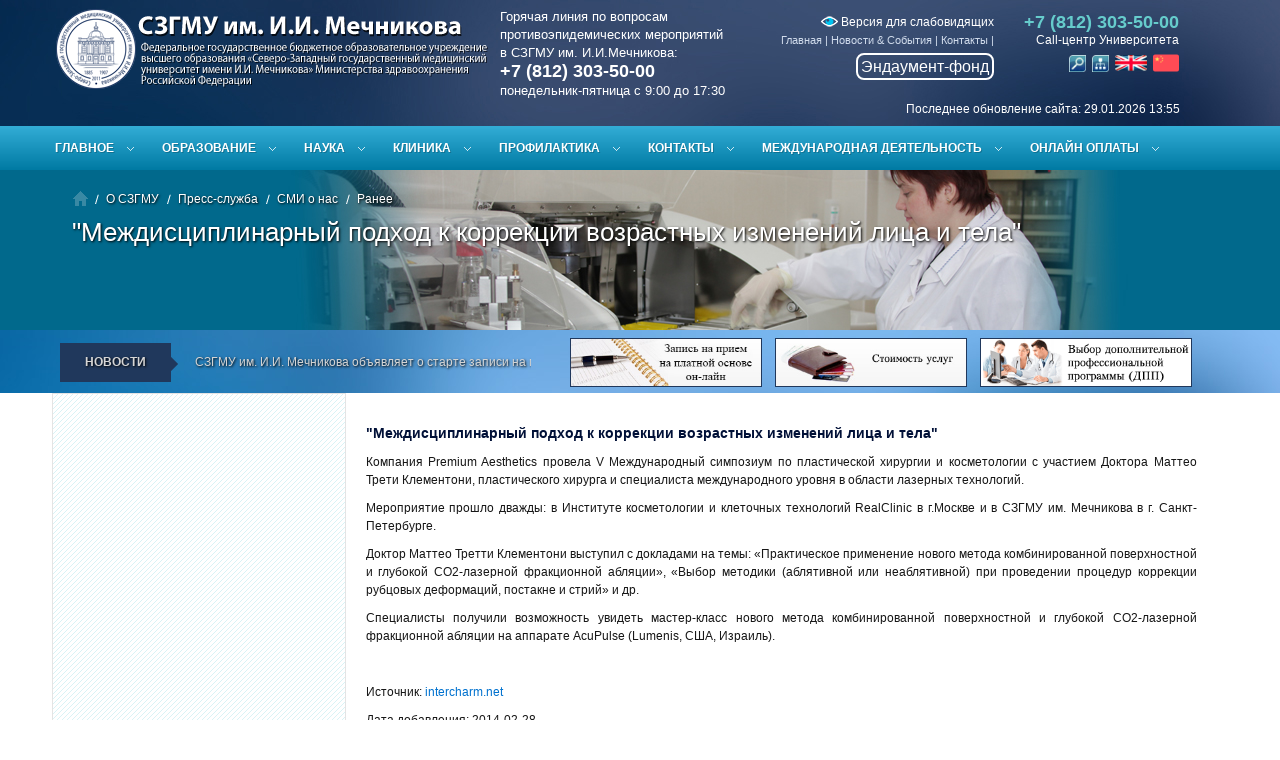

--- FILE ---
content_type: text/html; charset=utf-8
request_url: https://szgmu.ru/rus/m/1712/
body_size: 14013
content:
<!DOCTYPE html>
<!--[if IEMobile 7]><html class="iem7"  lang="ru" dir="ltr"><![endif]-->
<!--[if lte IE 6]><html class="lt-ie9 lt-ie8 lt-ie7"  lang="ru" dir="ltr"><![endif]-->
<!--[if (IE 7)&(!IEMobile)]><html class="lt-ie9 lt-ie8"  lang="ru" dir="ltr"><![endif]-->
<!--[if IE 8]><html class="lt-ie9"  lang="ru" dir="ltr"><![endif]-->
<!--[if (gte IE 9)|(gt IEMobile 7)]><!--><html  lang="ru" dir="ltr"><!--<![endif]-->
<head>

<meta http-equiv="Content-Type" content="text/html; charset=utf-8" />
<title>"Междисциплинарный подход к коррекции возрастных изменений лица и тела" -&nbsp;СМИ об Университете — СЗГМУ им. И.И. Мечникова</title>
<meta name="description" content="В данном разделе сайта можно ознакомиться со статьями прессы (СМИ) о деятельности СЗГМУ им. И.И. Мечникова. Раздкел регулярно пополняется!" />
<meta name="keywords" content="пресс-служба сзгму им. и.и. мечникова, пресс-служба сзгму, пресс-служба мечникова, отдел по связям с общественностью сзгму, отдел по связям с общественностью мечникова, пресс-служба сзгму имени мечникова, пресс-служба сзгму мечникова, пресс-служба ун" />
<meta http-equiv="X-UA-Compatible" content="IE=Edge" />
<link rel="icon" href="/favicon.ico" type="image/x-icon">
<link rel="shortcut icon" href="/favicon.ico" type="image/x-icon">
 <meta name="viewport" content="width=device-width, initial-scale=1.0">
<link href="/css/bootstrap.css" rel="stylesheet">
<link href="/css/bootstrap-responsive.css" rel="stylesheet">
<link href="/css/megamenu.css" rel="stylesheet">
<link href="/css/style2.css" rel="stylesheet">
<link href="/css/font-awesome.css" rel="stylesheet">
<link rel="stylesheet" href="/css/jquery.css">

<link rel="stylesheet" href="/css/fullwidth.css" media="screen">
<link rel="stylesheet" href="/css/settings.css" media="screen">

<!--[if lt IE 9]>
<script src="http://html5shim.googlecode.com/svn/trunk/html5.js"></script>
<![endif]-->

<link rel="stylesheet" type="text/css" href="/css/c2b2.css" media="all">

<!--[if IE 7]>
<link rel="stylesheet" href="/font-awesome/css/font-awesome-ie7.min.css">
<![endif]-->


<script type="text/javascript">
  var _gaq = _gaq || [];
  _gaq.push(['_setAccount', 'UA-31647762-1']);
  _gaq.push(['_trackPageview']);

  (function() {
    var ga = document.createElement('script'); ga.type = 'text/javascript'; ga.async = true;
    ga.src = ('https:' == document.location.protocol ? 'https://ssl' : 'http://www') + '.google-analytics.com/ga.js';
    var s = document.getElementsByTagName('script')[0]; s.parentNode.insertBefore(ga, s);
  })();

</script>

<!--menu -->
<link rel="stylesheet" type="text/css" href="/mcss2/styles.css" />
<!--
<script type="text/javascript" src="/mcss2/sliding_effect.js"></script>
menu -->

<link rel="stylesheet" href="/menu/css/template.css" type="text/css" />
<link rel="stylesheet" type="text/css" href="/js/fb/jquery.fancybox.css" media="screen" />
<link rel="stylesheet" type="text/css" href="/js/fb/helpers/jquery.fancybox-thumbs.css?v=1.0.7" />
<link href="/dissovet/styles/modal-window.css" type="text/css" rel="stylesheet" />
<!--[if lte IE 6]><link href="/dissovet/styles/modal-window-ie6.css" type="text/css" rel="stylesheet" /><![endif]-->


<script src="/js/jquery/1.9.1/jquery.min.js"></script>

<script src="/css/respond.js"></script>

<script type="text/javascript" src="/js/fb/jquery.fancybox.js"></script>
<script type="text/javascript" src="/js/fb/helpers/jquery.fancybox-thumbs.js?v=1.0.7"></script>
<script type="text/javascript" src="/dissovet/scripts/modal-window.js"></script>

<script src="/js/jquery/1.8.2/jquery.min.js"></script>

<!-- end  -->

<script type="text/javascript" src="/menu/js/template.js"></script>
<link rel="stylesheet" href="/css/brnews2.css" type="text/css" >
<script src="/css/jquery.carouFredSel-6.0.4-packed2.js"></script>
<script src="/css/custom2.js" charset="utf-8"></script>
<script type="text/javascript" src="/js/symple_toggle.js"></script>
<!-- HTML5 and CSS3-in older browsers  -->
<script src="/css/modernizr.js"></script>
<script type="text/javascript" src="/mist/mist.js"></script>
<link href="/mist/mist.css" rel="stylesheet" type="text/css" />



</head>
<body>

<div id="page">



<!--[if !IE]><!--><script>if(/*@cc_on!@*/false){document.documentElement.className+=' ie10';}</script><!--<![endif]--> <!-- Border radius fixed IE10-->

<header>
	<div class="container">
   	  <div class="row">
    	<div class="span4" id="logo"><a href="/rus/"><img src="/css/logo.png" alt="Logo"></a></div>
        <div class="span8" id="head-info">
			<div id="hotline" >
				Горячая линия по вопросам<br>противоэпидемических мероприятий<br>в СЗГМУ им. И.И.Мечникова:<br>
<span id="hotline-phone">+7 (812) 303-50-00</span><br>
понедельник-пятница с 9:00 до 17:30
			</div>
        	<div id="phone" class="hidden-phone"> <strong>+7 (812) 303-50-00 </strong>Call-центр Университета
        	<div style="margin-top:1px;margin-right:0px;"><a href="/searchx/"><img src="/i/srch.png" alt="Поиск по сайту" title="Поиск по сайту" width="17"></a> &nbsp;<a href="/rus/smap/"><img src="/i/sitemap.png" alt="Карта сайта" title="Карта сайта" width="17"></a> &nbsp;<a href="/eng/"><img src="/xtpl/images/icons/en.png" alt="English version" title="English version" width="32"/></a> &nbsp;<a href="https://cn.szgmu.ru/"><img src="/xtpl/images/icons/cn.png" alt="???" title="???" width="26"/></a>  </div>

        	</div>

            <div id="menu-top">
            <div align="right" class="hidden-phone">
                	<a href="http://large.szgmu.ru" title="Версия для слабовидящих" style="color:#fff;font-size:12px;"><img src="/i/eye.png"> Версия для слабовидящих</a>
            </div>
            	 <ul>
          <li><a href="/rus/s/91/glawnaya.html">Главная</a> | </li>
          
          <li><a href="/rus/s/3/nowosti.html">Новости & События</a> | </li>
          
          <li><a href="/rus/s/69/kontakty.html">Контакты</a> | </li>
        </ul>
		<div  align="right" ><a href="/rus/m/5420/" id="endauntfond"  >Эндаумент-фонд</a></div>
            </div>

        </div>
		
		
        <div class="clearfix"></div>
         <div id="last_update" >Последнее обновление сайта: 29.01.2026 13:55</div>
        </div>
		
    </div>
</header>


    <nav>
<div class="megamenu_container">
<a id="megamenu-button-mobile" href="#">Разделы</a>


	<ul class="megamenu">


			<li><a href="#" class="drop-down">Главное</a>

		<div style="display: none;" class="drop-down-container">

			<div class="row">

				<div class="span3x">
                	<h4>Университет</h4>
					<ul class="list-menu">
						<li><a href="/rus/s/17/o_szgmu.html">О СЗГМУ им. И.И. Мечникова</a></li>
						<li><a href="/rus/s/2/obraschenie_rektora.html">Обращение ректора</a></li>
						<li><a href="/rus/s/3/ofitsialynye_nowosti.html">Новости</li>
						<li><a href="/rus/s/1311/" >Выборы ректора</a></li>
						<li><a href="/rus/s/791/" title="Противодействие коррупции">Противодействие коррупции</li>
						<li><a href="/sveden/">Сведения об образовательной организации</li>
						<li><a href="/rus/s/171/ofitsialynye_dokumenty_szgmu.html">Официальные документы СЗГМУ</li>
						<li><a href="/rus/s/304/">Безопасность. Антикоррупционная деятельность.</a></li>
						<li><a href="/rus/m/9421/" title="Производственная деятельность">Производственная деятельность</a></li>
						<li><a href="/rus/m/33/">Приемная комиссия</a></li>
						<li><a href="/rus/s/1358/" title="Общественная жизнь и молодежная политика">Общественная жизнь и молодежная политика</a></li>
                        <li><a href="/rus/s/22/dopolnitelynoe_professionalynoe_obrazowanie.html" title="Дополнительное профессиональное образование">Дополнительное профессиональное образование</a></li>
                        <li><a href="/rus/s/240/" title="Общежития СЗГМУ">Общежития СЗГМУ</a></li>
						 <li><a href="/rus/s/940/" title="Бассейн СЗГМУ">Бассейн СЗГМУ</a></li>
                        <li><a href="/rus/s/631/" title="Музейный комплекс СЗГМУ">Музейный комплекс СЗГМУ</a></li>
						<li><a href="/rus/s/7/press-sluzhba.html">Пресс-служба</a></li>
						<li><a href="/rus/s/79/">Издательская деятельность</a></li>
						<li><a href="/rus/m/2/" title="Международная деятельность">Международная деятельность</a></li>
						<li><a href="/rus/s/10/">Вакансии. Конкурсы. Выборы</a></li>
                        <li><a href="/rus/s/921/" >Ассоциация выпускников</a></li>
						<li><a href="/rus/m/5420/" >Эндаумент-фонд</a></li>
                        <li><a href="/rus/m/4850/" >Обращение граждан</a></li>
                        <li><a href="/rus/m/4869/" >Часто задаваемые вопросы</a></li>
						<li><a href="/rus/feedback/">Обратная связь</a></li>
						<li><a href="/rus/s/69/kontakty.html">Контакты</a></li>
						<li><a href="/rus/s/1161/" >Стоп коронавирус</a></li>
					</ul>
                    <p><a href="/rus/s/17/o_szgmu.html" title="" class="button_medium add-bottom-20">Перейти в раздел<br>Университет</a></p>
				</div>

                    <div class="span9x">
                        <ul class="tabs">
                            <li><a class="active" href="#section-1">Лечебное дело</a></li>
                            <li><a href="#section-2">Медико-профилактическое дело</a></li>
                             <li><a  href="#section-3">Стоматология</a></li>

                            <li><a href="#section-4">Ординатура</a></li>
                            <li><a href="#section-5">Доп. проф. образование</a></li>
                            <li><a href="#section-6">Магистратура</a></li>
                        </ul>

                        <ul class="tabs-content">

                             <li class="active" id="section-1">
 <p class="lead ">Лечебное дело</p>
                            <hr>

                            <div class="row">

						<div class="span2">
							<h5><a href="/rus/s/410/istoriya_fakulyteta.html">История</a></h5>
							<p>История лечебного факультета СЗГМУ им. И.И. Мечникова</p>
							<p><a href="/rus/s/410/istoriya_fakulyteta.html" class="button_red_small">Подробнее</a></p>
						</div>
						<div class="span2">
							<h5><a href="/rus/s/411/">Абитуриентам</a></h5>
							<p>Информация для поступающих в Университет на лечебный факультет.</p>
							<p><a href="/rus/s/411/" class="button_red_small">Подробнее</a></p>
						</div>
						  <div class="span2">
							<h5><a href="/rus/s/412/">Студентам</a></h5>
							<p>Информация для учащихся на лечебном факультете. </p>
							<p><a href="/rus/s/412/" class="button_red_small">Подробнее</a></p>
						</div>

						<div class="span2">
							<h5><a href="/rus/s/413/">Контакты</a></h5>
							<p>Контакты руководителей лечебного факультета.</p>
							<p><a href="/rus/s/413/" class="button_red_small">Подробнее</a></p>
						</div>
					</div>



                             </li>
                              <li  id="section-2">

                               <p class="lead ">Медико-профилактическое дело</p>
                            <hr>

                          <div class="row">

						<div class="span2">
							<h5><a href="/rus/s/414/istoriya_fakulyteta.html">История</a></h5>
							<p>История медико-профилактического факультета СЗГМУ им. И.И. Мечникова</p>
							<p><a href="/rus/s/414/istoriya_fakulyteta.html" class="button_red_small">Подробнее</a></p>
						</div>
						<div class="span2">
							<h5><a href="/rus/s/415/abiturientam.html">Абитуриентам</a></h5>
							<p>Информация для поступающих в Университет на медико-профилактический факультет.</p>
							<p><a href="/rus/s/415/abiturientam.html" class="button_red_small">Подробнее</a></p>
						</div>
						  <div class="span2">
							<h5><a href="/rus/s/416/studentam.html">Студентам</a></h5>
							<p>Информация для учащихся на медико-профилактическом факультете. </p>
							<p><a href="/rus/s/416/studentam.html" class="button_red_small">Подробнее</a></p>
						</div>

						<div class="span2">
							<h5><a href="/rus/s/417/kontakty.html">Контакты</a></h5>
							<p>Контакты руководителей медико-профилактического факультета.</p>
							<p><a href="/rus/s/417/kontakty.html" class="button_red_small">Подробнее</a></p>
						</div>
					</div>



                             </li>
                              <li  id="section-3">

                                <p class="lead ">Стоматология</p>
                            <hr>

                                             <div class="row">

						<div class="span2">
							<h5><a href="/rus/s/408/">История</a></h5>
							<p>История стоматологического факультета СЗГМУ им. И.И. Мечникова</p>
							<p><a href="/rus/s/408/" class="button_red_small">Подробнее</a></p>
						</div>
						<div class="span2">
							<h5><a href="/rus/s/406/">Абитуриентам</a></h5>
							<p>Информация для поступающих в Университет на стоматологический факультет.</p>
							<p><a href="/rus/s/406/" class="button_red_small">Подробнее</a></p>
						</div>
						  <div class="span2">
							<h5><a href="/rus/s/407/">Студентам</a></h5>
							<p>Информация для учащихся на стоматологическом факультете. </p>
							<p><a href="/rus/s/407/" class="button_red_small">Подробнее</a></p>
						</div>

						<div class="span2">
							<h5><a href="/rus/s/409/">Контакты</a></h5>
							<p>Контакты руководителей стоматологического факультета.</p>
							<p><a href="/rus/s/409/" class="button_red_small">Подробнее</a></p>
						</div>
					</div>


                             </li>

                            <li  id="section-4">
                            <p class="lead ">Ординатура</p>
                            <hr>

                                                      <div class="row">

						<div class="span2">
							<h5><a href="/rus/s/152/internatura_i_ordinatura.html">Ординаторам</a></h5>
							<p>Отдел ординатуры и интернатуры СЗГМУ им. И.И.Мечникова</p>
							<p><a href="/rus/s/152/internatura_i_ordinatura.html" class="button_red_small">Подробнее</a></p>
						</div>
						<div class="span2">
							<h5><a href="https://szgmu.ru/rus/s/1077/">Часто задаваемые вопросы</a></h5>
							<p>Ответы на часто задаваемые вопросы.</p>
							<p><a href="https://szgmu.ru/rus/s/1077/" class="button_red_small">Подробнее</a></p>
						</div>
						  <div class="span2">
							<h5><a href="/rus/s/1382/">Информация для поступающих</a></h5>
							<p>Информация для поступающих в ординатуру. </p>
							<p><a href="/rus/s/1382/" class="button_red_small">Подробнее</a></p>
						</div>

						<div class="span2">
							<h5><a href="/rus/s/155/">Контакты</a></h5>
							<p>Контакты руководителей отдела ординатуры.</p>
							<p><a href="/rus/s/155/" class="button_red_small">Подробнее</a></p>
						</div>
					</div>

                            </li>

                            <li id="section-5">

                              <p class="lead ">Дополнительное профессиональное образование</p>
                            <hr>

                                                                        <div class="row">

						<div class="span2">
							<h5><a href="/rus/m/1362/">Возможности СЗГМУ</a></h5>
							<p>Виды послевузовского и дополнительного профессионального образования СЗГМУ им. И.И. Мечникова.</p>
							<p><a href="/rus/m/1362/" class="button_red_small">Подробнее</a></p>
						</div>
						<div class="span2">
							<h5><a href="/rus/m/1363/">Порядок зачисления на цикл</a></h5>
							<p>Порядок зачисления на циклы Университета</p>
							<p><a href="/rus/m/1363/" class="button_red_small">Подробнее</a></p>
						</div>
						  <div class="span2">
							<h5><a href="/c/">Выбор цикла </a></h5>
							<p>Календарный план циклов, поиск циклов</p>
							<p><a href="/c/" class="button_red_small">Подробнее</a></p>
						</div>

						<div class="span2">
							<h5><a href="/rus/m/1365/">Контакты</a></h5>
							<p>Контакты руководителей отделов комплектования учебных циклов, платного обучения.</p>
							<p><a href="/rus/m/1365/" class="button_red_small">Подробнее</a></p>
						</div>
					</div>


                            </li>


                         <li id="section-6">

                              <p class="lead">Магистратура</p>
                            <hr>

                                                                        <div class="row">
                        	<div class="span2">
							<h5><a href="/rus/s/430/">Магистратура</a></h5>
							<p>Обучение в магистратуре СЗГМУ им. И.И. Мечникова</p>
							<p><a href="/rus/s/430/" class="button_red_small">Подробнее</a></p>
						</div>
						<div class="span2">
							<h5><a href="/rus/m/1631/">Абитуриентам</a></h5>
							<p>Информация для абитуриентов, поступающих в магистратуру</p>
							<p><a href="/rus/m/1631/" class="button_red_small">Подробнее</a></p>
						</div>

						  <div class="span2">
							<h5><a href="/rus/m/1777/">Расписание занятий</a></h5>
							<p>Расписание лекций и практических занятий</p>
							<p><a href="/rus/m/1777/" class="button_red_small">Подробнее</a></p>
						</div>

						<div class="span2">
							<h5><a href="/rus/s/479/">Контакты</a></h5>
							<p></p>
							<p><a href="/rus/s/479/" class="button_red_small">Подробнее</a></p>
						</div>
					</div>


                            </li>

                        </ul>
                    </div>
					
                   <div class="span9x">
                   
                    <p class="lead">Общественная жизнь и молодежная политика</p>
                            <hr>
                        <ul class="list-menu">
                          <li><a href="/rus/s/269/">Новости  и анонсы</a></li>
                          <li><a href="/rus/s/1359/">Нормативные  документы</a></li>
                          <li><a href="/rus/s/261/">Отдел  по воспитательной работе</a></li>
                          <li><a href="/rus/s/523/">Молодёжные  структуры и объединения</a></li>
                          <li><a href="/rus/s/1249/">Служба социально-психологической помощи  обучающимся</a></li>
                          <li><a href="/rus/s/1362/">Университет  – территория здоровья</a></li>
                          <li><a href="/rus/s/1367/">Молодёжные  гранты, конкурсы, проекты</a></li>
                          <li><a href="/rus/s/1324/">Наши партнёры</a></li>
                          <li><a href="/rus/s/487/">Вас  приглашают</a></li>
						  <li><a href="/rus/s/1535/">80-летие Победы в Великой Отечественной войне 1941-1945 годов</a></li>
						  <li><a href="/rus/m/9458/">Медмолодёжь</a></li>
                        </ul>

                   
                   </div> 
					
					

			</div>
		</div>
		</li>

     

		<li><a href="#" class="drop-down">Образование</a>

		<div class="drop-down-container">
			<div class="row">

				<div class="span3">
					<h4>Образование</h4>
					<ul class="list-menu">
						<li><a href="/rus/s/170/fakulytety_i_kafedry.html" title="">Институты и кафедры</a></li>
						<li><a href="/rus/m/33/" title="">Приемная комиссия</a></li>



						<li><a href="/rus/m/518/" title="">Расписание занятий</a></li>
						<li><a href="/c/" title="">Выбор цикла</a></li>
						<li><a href="/rus/m/588/" title="">Аттестационная комиссия</a></li>
						<li><a href="https://imot.szgmu.ru/akkreditatsiya/" title="">Аккредитация специалистов</a></li>
						<li><a href="/rus/s/69/kontakty.html#%D1%841" title="">Контакты</a></li>
					</ul>
					<p><a href="/rus/s/18/obrazowanie.html" title="" class="button_medium add-bottom-20">Перейти в раздел<br>Образование</a></p>
				</div>

				<div class="span9">
					<div class="row">

						<div class="span3">
							<h5><a href="/rus/s/20/abiturientam.html">Абитуриентам</a></h5>
							<p>В ФГБОУ ВО СЗГМУ им. И.И. Мечникова Минздрава России ведется обучение по трем специальностям на трех факультетах.</p>
							<p><a href="/rus/s/20/abiturientam.html" class="button_red_small">Подробнее</a></p>
						</div>
						<div class="span3">
							<h5><a href="/rus/s/21/studentam.html">Студентам</a></h5>
							<p>Новости, мероприятия, события, расписание занятий, расписание экзаменов...</p>
							<p><a href="/rus/s/21/studentam.html" class="button_red_small">Подробнее</a></p>
						</div>
						  <div class="span3">
							<h5><a href="/rus/s/152/internatura_i_ordinatura.html">Ординатура</a></h5>
							<p>Отдел клинической ординатуры и интернатуры является структурным подразделением Университета.</p>
							<p><a href="/rus/s/152/internatura_i_ordinatura.html" class="button_red_small">Подробнее</a></p>
						</div>
					</div>

					<div class="row">
						<div class="span3">
							<h5><a href="/rus/s/22/poslediplomnoe_obrazowanie.html">Дополнительное профессиональное образование</a></h5>
							<p>В Северо-Западном государственном медицинском университете имени И.И. Мечникова осуществляются следующие виды послевузовского и дополнительного профессионального образования.</p>
							<p><a href="/rus/s/22/poslediplomnoe_obrazowanie.html" class="button_red_small">Подробнее</a></p>
						</div>

						<div class="span3">
							<h5><a href="/rus/s/141/">Иностранным обучающимся</a></h5>
							<p>Обучение иностранных граждан в соответствии с государственными и международными стандартами высшего медицинского образования.</p>
							<p><a href="/rus/s/141/" class="button_red_small">Подробнее</a></p>
						</div>
					 <div class="span3">
							<h5><a href="/rus/s/76/aspirantura_doktorantura.html">Аспирантура, докторантура</a></h5>
							<p>Совершенствование условий и качества подготовки научных и научно-педагогических кадров, информационно-аналитическое обеспечение развития послевузовского профессионального образования в Университете.</p>
							<p><a href="/rus/s/76/aspirantura_doktorantura.html" class="button_red_small">Подробнее</a></p>
						</div>
					</div>
					
					
					<div class="row">
						<div class="span3">
							<h5><a href="/rus/s/430/">Магистратура</a></h5>
							<p>Вниманию выпускников медицинских ВУЗов и заинтересованных лиц с высшим немедицинским образованием.</p>
							<p><a href="/rus/s/430/" class="button_red_small">Подробнее</a></p>
						</div>

						<div class="span3">
						</div>
					 <div class="span3">
						</div>
					</div>
					

				</div>
			</div>
		</div>
		</li>





   	<li><a href="#" class="drop-down">Наука</a>

		<div class="drop-down-container">
			<div class="row">

				<div class="span3">
					<h4>Наука</h4>
					<ul class="list-menu">
                    	<li><a href="/rus/s/1342/">Десятилетие науки и технологии в России</a></li>
						<li><a href="/rus/s/73/">Новости науки</a></li>
                        <li><a href="/rus/s/189/">Научно-проблемные комиссии</a></li>
                        <li><a href="/rus/s/188/">Локальный этический комитет</a></li>
                        <li><a href="/rus/s/340/">Управление науки</a></li>
                        <li><a href="/rus/s/74/">НИИ и лаборатории</a></li>
                        <li><a href="/rus/s/605/">Малые инновационные предприятия</a></li>
                        <li><a href="/rus/s/69/">Контакты</a></li>
						
					</ul>
                    
                    
                    
					<p><a href="/rus/s/23/nauka.html" title="" class="button_medium add-bottom-20">Перейти в раздел<br>Наука</a></p>
				</div>

				<div class="span9">
              
                
  					<div class="row">
						<div class="span3">
							<h5><a href="/rus/m/1054/">Диссертационные советы</a></h5>
							<p>Объявления о защите диссертаций, предварительное рассмотрение, архив материалов</p>
							<p><a href="/rus/m/1054/" class="button_red_small">Подробнее</a></p>
                       </div>                        
						<div class="span3">
							<h5><a href="https://sno.szgmu.ru/">Студенческое научное общество</a></h5>
							<p>Совет СНО. Информация о мероприятиях СНО. Объявления и новости СНО. В нашем словаре нет слова невозможно!</p>
							<p><a href="https://sno.szgmu.ru/" class="button_red_small">Подробнее</a></p>
                        </div>
						<div class="span3">
							<h5><a href="/rus/s/522/">Гранты и конкурсы</a></h5>
							<p>Информация о проведении конкурсов и грантов университета.</p>
							<p><a href="/rus/s/522/" class="button_red_small">Подробнее</a></p>
                        </div>
                     </div>              
                
  					<div class="row">
						<div class="span3">
						  <h5><a href="/rus/s/226/">Мероприятия</a></h5>
							<p>Информация о мероприятиях проводимых университетом.</p>
							<p><a href="/rus/s/226/" class="button_red_small">Подробнее</a></p>
                       </div>                        
						<div class="span3">
							<h5><a href="/rus/s/97/">Патенты</a></h5>
							<p>Патентно-лицензионная деятельность обеспечивает правовую охрану результатов интеллектуальной деятельности, сотрудников Университета.</p>
							<p><a href="/rus/s/97/" class="button_red_small">Подробнее</a></p>
                        </div>
						<div class="span3">
							<h5><a href="/rus/s/180/">Доклинические и клинические испытания</a></h5>
							<p>Оформление и сопровождение договоров по науке и клиническим испытаниям лекарственных препаратов и изделий медицинского назначения.</p>
							<p><a href="/rus/s/180/" class="button_red_small">Подробнее</a></p>
                        </div>
                     </div>              

				</div>
                
                
			</div>
		</div>
		</li>
		
		
		


       <li><a href="#" class="drop-down">Клиника</a>

		<div class="drop-down-container">
			<div class="row">

				<div class="span3">
					<h4>Клиническая деятельность</h4>
					<ul class="list-menu">
						<li><a href="/rus/s/140/organizatsionnaya_struktura_uprawleniya_klinik_uniwersi.html" title="">Организационная структура</a></li>
						<li><a href="/rus/s/62/meditsinskie_podrazdeleniya.html" title="">Медицинские центры</a></li>
						<li><a href="/rus/s/1179/" >Медицинский туризм</a></li>						
						<li><a href="/rus/s/61/klinicheskie_otdeleniya.html" title="">Клинические отделения</a></li>
						<li><a href="/rus/s/63/strahowanie.html" title="">Информация для застрахованных лиц</a></li>
						<li><a href="/price/" title="">Стоимость услуг</a></li>
						<li><a href="/z/" title="">Онлайн запись на приём</a></li>
						<li><a href="/z/index-comm.php" >Запись на Отборочные комиссии</a></li>
                        <li><a href="/rus/s/700/" title="Обратная связь от пациентов">Обратная связь от пациентов</a></li>
						<li><a href="/rus/s/69/kontakty.html#%D1%842" title="">Контакты</a></li>
					</ul>
					<p><a href="/rus/s/60/meditsina.html" title="" class="button_medium add-bottom-20">Перейти в раздел<br>Медицина</a></p>
				</div>

				<div class="span9">
					<div class="row">

						<div class="span3">
							<h5><a href="/rus/s/62/meditsinskie_podrazdeleniya.html">Медицинские центры</a></h5>
							<p>Клиника им. Э.Э. Эйхвальда, Больница имени Петра Великого, Медико-профилактический центр...</p>
							<p><a href="/rus/s/62/meditsinskie_podrazdeleniya.html" class="button_red_small">Подробнее</a></p>
						</div>
						<div class="span3">
							<h5><a href="/rus/s/61/klinicheskie_otdeleniya.html">Клинические отделения</a></h5>
							<p>Антиаритмический центр, гастроэнтерологическое отделение, гинекологическое отделение №1...</p>
							<p><a href="/rus/s/61/klinicheskie_otdeleniya.html" class="button_red_small">Подробнее</a></p>
						</div>
						  <div class="span3">
							<h5><a href="/rus/s/63/strahowanie.html">Информация для застрахованных лиц</a></h5>
							<p>Услуги ОМС, ДМС, виды услуг</p>
							<p><a href="/rus/s/63/strahowanie.html" class="button_red_small">Подробнее</a></p>
						</div>
					</div>

					<div class="row">
						<div class="span3">
							<h5><a href="/price/">Стоимость услуг</a></h5>
							<p>Перечень медицинских услуг клиник университета, стоимость</p>
							<p><a href="/price/" class="button_red_small">Подробнее</a></p>
						</div>

						<div class="span3">
							<h5><a href="/z/">Онлайн запись на приём</a></h5>
							<p>Онлайн запись на приём к медицинским специалистам клиник СЗГМУ им.И.И.Мечникова, расписание работы специалистов.</p>
							<p><a href="/z/" class="button_red_small">Подробнее</a></p>
						</div>
						<div class="span3">
							<h5><a href="/rus/s/69/kontakty.html#%D1%842">Контакты</a></h5>
							<p>Контакты руководителей медицинского направления деятельности университета.</p>
							<p><a href="/rus/s/69/kontakty.html#%D1%842" class="button_red_small">Подробнее</a></p>
						</div>
					</div>

				</div>
			</div>
		</div>
		</li>


   

	<li><a href="#" class="drop-down">Профилактика</a>

		<div class="drop-down-container">
			<div class="row">

				<div class="span3">
					<h4>Профилактика</h4>
					<ul class="list-menu">
						<li><a href="/rus/s/362/nowosti_i_sobytiya.html" title="">Новости и события</a></li>
						 <li><a href="/rus/s/430/" title="">Магистратура</a></li>
						  <li><a href="http://profclinmed.szgmu.ru/" target="_blank" title="">Журнал профилактическая и клиническая медицина</a></li>

						<li><a href="/rus/s/382/kontakty.html" title="">Контакты</a></li>
					</ul>
					<p><a href="/rus/s/361/sanitarno-epidemiologicheskoe_naprawlenie.html" title="" class="button_medium add-bottom-20">Перейти в раздел<br>Профилактика</a></p>
				</div>

				<div class="span9">
                        <ul class="tabs">
                            <li><a class="active" href="#section-8">Новости</a></li>
                          
                        </ul>

                        <ul class="tabs-content">

                            <li class="active" id="section-8">
                            <div class="row">

                              
 <div class="span3">
                                    <p><img src="/rus/i/msg_icon/9538.jpg" class="img-rounded shadow" style="height:140px;" alt=""></p>
                                    <h5>Проректор по развитию регионального здравоохранения и медико-профилактическому направлению СЗГМУ им. И.И. Мечникова удостоен высокой награды Общественной палаты Российской Федерации <em>12&nbsp;декабря&nbsp;2025</em></h5>
                                    <p>От имени Северо-Западного государственного медицинского университета им. И.И. Мечникова Минздрава России мы поздравляем Александра Витальевича и желаем дальнейших успехов!</p>
                                    <p><a href="/rus/m/9538/" class="button_red_small" title="staff">Подробнее</a></p>
                                </div>

                     
 <div class="span3">
                                    <p><img src="/rus/i/msg_icon/9479.jpg" class="img-rounded shadow" style="height:140px;" alt=""></p>
                                    <h5>В СЗГМУ им. И.И. Мечникова завершила работу ежегодная Всероссийская научно-практическая конференция с международным участием &laquo;Профилактическая медицина — 2025&raquo; <em>25&nbsp;ноября&nbsp;2025</em></h5>
                                    <p>От всей души желаем всем участникам новых научных достижений, профессиональных побед и будущих встреч на мероприятиях ежегодной научно-практической конференции &laquo;Профилактическая медицина&raquo;!</p>
                                    <p><a href="/rus/m/9479/" class="button_red_small" title="staff">Подробнее</a></p>
                                </div>

                     
 <div class="span3">
                                    <p><img src="/rus/i/msg_icon/9465.jpg" class="img-rounded shadow" style="height:140px;" alt=""></p>
                                    <h5>Сотрудники СЗГМУ им. И.И. Мечникова приняли участие в Седьмой сессии Совещания Сторон Протокола по проблемам воды и здоровья ООН <em>18&nbsp;ноября&nbsp;2025</em></h5>
                                    <p>Масштабное мероприятие прошло в ноябре текущего года в Будапеште и было приурочено к двадцатой годовщине вступления Протокола в силу, став важным событием в сфере глобального здравоохранения и рационального природопользования.</p>
                                    <p><a href="/rus/m/9465/" class="button_red_small" title="staff">Подробнее</a></p>
                                </div>

                     

                            </div>
                            </li>



                             





                        </ul>
                    </div>

			</div>
		</div>
		</li>


		<li><a href="#" class="drop-down">Контакты</a>

		<div class="drop-down-container">

			<div class="row">

				<div class="span6">
			<a href="/rus/s/69/kontakty.html"><img src="/rus/i/map.gif" border="0"></a><br />

				</div>

				<div class="span6">
					<h4>Адрес</h4>
					<ul>
						<li> 191015, Россия, г. Санкт-Петербург, ул. Кирочная, д.41</li>
							<li> 195067, Россия, г. Санкт-Петербург, Пискаревский пр., д. 47</li>
						<li> Тел: (812) 303-50-00</li>
						<li> Факс: (812) 303-50-35</li>
						<li> Email: <a href="#">rectorat@szgmu.ru</a></li>
					</ul>
                    <br>
					<hr>

					<div class="row">

						<div class="span3">
							<h5>Задать вопрос</h5>
							<p>Задать интересующий Вас вопрос можно посредством формы обратной связи.</p>
							<p><a href="/rus/feedback/" class="button_red_small">Перейти</a></p>
						</div>

						<div class="span3">
							<h5>Контакты подразделений</h5>
							<p>Полный перечень контактных данных отделов и руководителей подразделений Университета.</p>
							<p><a href="/rus/s/69/kontakty.html" class="button_red_small">Подробнее</a></p>
						</div>
						
						<div class="span3">
							<h5>Обращения граждан</h5>
							<p>Обращения граждан в адрес ФГБОУ ВО СЗГМУ им. И.И. Мечникова Минздрава России.</p>
							<p><a href="/rus/m/4850/" class="button_red_small">Подробнее</a></p>
						</div>                        

					</div>
				</div>
			</div>
		</div>
		</li>

		
		
<li><a href="#" class="drop-down">Международная деятельность</a>
    <div class="drop-down-container drop-down-container-min" style="display: none;">
                <div class="row">
                    <div class="span9">
                                <h5>Международная деятельность</h5>
                                <ul class="list-menu">
								     <li><a href="/rus/s/1517/">Центр международной образовательной деятельности</a></li>
                                     <li > <a href="/rus/s/1073/">Summer Schools</a> </li>
                                     <li> <a href="/rus/s/419/">Академическая мобильность</a> </li>
                                     <li> <a href="/rus/s/1063/">Вузы-партнеры</a> </li>
                                     <li> <a href="/rus/s/512/">Сотрудничество с международными ассоциациями</a> </li>
									 <li> <a href="/rus/s/1124/">Иностранные делегации</a> </li>
									 <li> <a href="/rus/s/1126/">Иностранные поездки</a> </li>
									  <li> <a href="/rus/s/1127/">Международные мероприятия</a></li>
                                     <li> <a href="/rus/s/1065/">Отзывы</a> </li>
                                     <li> <a href="/rus/s/1064/">Контакты</a> </li>                                 
                                </ul>
<p><a href="https://szgmu.ru/rus/m/2/"  class="button_medium add-bottom-20">Перейти в раздел<br>Международная деятельность</a></p>    
                    </div>
                </div>
    </div>
		
</li>
		
		
		
		
		
		
		
		
		<li><a href="#" class="drop-down">ОНЛАЙН ОПЛАТЫ</a>
			<div class="drop-down-container drop-down-container-min" style="display: none;">
						<div class="row">
							<div class="span9">
										<h5>В нашем университете появилась возможность онлайн-услуг</h5>
										<ul class="list-menu">
                                    <li><a href="/rus/m/4579/">Аспирантура</a></li>
                                    <li><a href="/rus/m/4576/">Высшее образование</a></li>
                                    <li><a href="/rus/m/4456/">Дополнительное профессиональное образование</a></li>
                                    <li><a href="/rus/m/4582/">Ординатура</a></li> 
									<li><a href="/rus/m/4672/">Довузовская подготовка</a></li>
									<li><a href="/rus/m/4928/">Проживание</a></li>
									<li><a href="/rus/m/5476/">Целевой взнос в эндаумент-фонд</a></li>
									<li><a href="/rus/m/4619/">ПЦР тест Covid-19</a></li>
										</ul>
<p><a href="/rus/s/1052/onlayn_oplaty.html"  class="button_medium add-bottom-20">Перейти в раздел ОНЛАЙН ОПЛАТЫ</a></p>										
			
							</div>
						</div>
			</div>
				
		</li>
		
		
		

	</ul>
</div>
</nav>







  <div class="cam-row cam-page-header56 cam-sub-section-page">
    <div class="cam-wrap clearfix">
      <div class="cam-column12" id="title-block">
        <div class="cam-content-container" >



          <div id="breadcrumb" class="cam-breadcrumb">

               
                <ul class="cam-unstyled-list cam-horizontal-navigation clearfix">
                    <li class="easy-breadcrumb_segment-wrapper first-child"><a href="/rus/" class="easy-breadcrumb_segment easy-breadcrumb_segment-front cam-home ir" style="color:#fff;">Главная</a></li>
                    <li class="easy-breadcrumb_segment-wrapper"><a href="/rus/s/17/o_szgmu.html" class="easy-breadcrumb_segment easy-breadcrumb_segment-1" style="color:#fff;">О СЗГМУ</a></li><li class="easy-breadcrumb_segment-wrapper"><a href="/rus/s/7/press-sluzhba.html" class="easy-breadcrumb_segment easy-breadcrumb_segment-1" style="color:#fff;">Пресс-служба</a></li><li class="easy-breadcrumb_segment-wrapper"><a href="/rus/s/789/smi_o_nas.html" class="easy-breadcrumb_segment easy-breadcrumb_segment-1" style="color:#fff;">СМИ о нас</a></li><li class="easy-breadcrumb_segment-wrapper"><a href="/rus/s/381/ranee.html" class="easy-breadcrumb_segment easy-breadcrumb_segment-1" style="color:#fff;">Ранее</a></li>
                    
           </ul>



          </div>
            <h1 class="title cam-page-title">&quot;Междисциплинарный подход к коррекции возрастных изменений лица и тела&quot;</h1>   <br/>


      </div>
    </div>
  </div>





  <div id="brnews" class="hidden-phone">
	<div style="width:1160px;align:center;margin:0 auto;">

 <div class="kp-headline-wrapper clearfix">
                        <h6 class="kp-headline-title">новости<span></span></h6>
                        <div class="kp-headline clearfix">
                            <dl class="ticker-1 clearfix"><dt></dt><dd  class="hidden"><a href="/rus/m/9407/">СЗГМУ им. И.И. Мечникова объявляет о старте записи на подготовительные курсы к ЕГЭ и вступительным испытаниям!</a></dd><dt></dt><dd  class="hidden"><a href="/rus/m/9649/">Защитите себя и близких: ключевые отличия гриппа от ОРВИ</a></dd><dt></dt><dd  class="hidden"><a href="/rus/m/9648/">&laquo;Время смелых идей и больших свершений&raquo;: с Днём российского студенчества!</a></dd><dt></dt><dd  class="hidden"><a href="/rus/m/9646/">В СЗГМУ им. И.И. Мечникова состоялись защиты кандидатских диссертаций на заседании диссертационного совета</a></dd><dt></dt><dd  class="hidden"><a href="/rus/m/9645/">&laquo;Метеочувствительность — это хорошая маска, за которой можно спрятаться&raquo;: заведующий кафедрой неврологии им. академика С.Н. Давиденкова СЗГМУ им. И.И. Мечникова В.В. Голдобин принял участие в программе &laquo;Вести&raquo; ТК &laquo;Россия &mdash; 1&raquo;</a></dd>
</dl><!--ticker-1-->
                        </div><!--kp-headline-->

                    </div><!--kp-headline-wrapper-->

               <div class="kp-headline-wrapper2">
                      <!--     <a href="https://ac.szgmu.ru"><img src="/rus/i/ban1.gif" width="397" style="border: 1px solid #20385c;width:379px;"></a>-->

                  <a href="/z/"><img src="/rus/i/2.jpg" width="190" alt="Запись на прием Он-Лайн" style="border: 1px solid #20385c;width:190px;"></a>
                    <a href="/price/"><img src="/rus/i/3.jpg" width="190" alt="Стоимость медицинских услуг" style="border: 1px solid #20385c;margin-left:10px;width:190px;"></a>

                  <a href="/c/"><img src="/rus/i/4.gif" width="210" style="border: 1px solid #20385c;margin-left:10px;width:210px;"></a>
                 </div>
  </div>


      </div>
</div>

  <div>







  <div class="cam-row cam-content cam-recessed-content">
    <div class="cam-wrap clearfix">
                        <div class="cam-column3">
              <section class="region region-sidebar-first column sidebar">
    <div id="block-views-news-block-as-menu-block" class="block block-views first last odd">
        <div class="view view-news-block-as-menu view-id-news_block_as_menu view-display-id-block view-dom-id-f1d7d5090f479e5ff189716fe0cad80d">



      <div class="view-content">
        <div>
    <div style="min-height: 619px;" class="cam-tertiary-navigation">
  <div class="cam-tertiary-navigation-structure2">


    


 </div>


    <div class="b-sidebar">
  
  <div class="b-sidebar_banner"></div>
</div>




                 </div>




  </div>
    </div>






</div>

</div><!-- /.block -->
  </section><!-- region__sidebar -->
          </div>
                    <div style="min-height: 19px;" class="cam-column6 cam-main-content" role="main">





  <div class="cam-content-container">


  

		     

                  


<div class="b-text">
  <div class="b-title b-title--szgmu">
    <h2 class="cam-teaser-title">&quot;Междисциплинарный подход к коррекции возрастных изменений лица и тела&quot;</h2>
  </div>
  

  <p align="justify">Компания Premium Aesthetics провела V Международный симпозиум по пластической хирургии и косметологии с участием &#1044;октора Маттео Трети Клементони, пластического хирурга и специалиста международного уровня в области лазерных технологий.&nbsp;</p>
<p align="justify">Мероприятие прошло дважды: в Институте косметологии и клеточных технологий RealClinic в г.Москве и в СЗ&#1043;МУ им. Мечникова в г. Санкт-Петербурге.</p>
<p align="justify">&#1044;октор Маттео Третти Клементони выступил с докладами на темы: &laquo;Практическое применение нового метода комбинированной поверхностной и глубокой CO2-лазерной фракционной абляции&raquo;, &laquo;&#1042;ыбор методики (аблятивной или неаблятивной) при проведении процедур коррекции рубцовых деформаций, постакне и стрий&raquo; и др.</p>
<p align="justify">Специалисты получили возможность увидеть мастер-класс нового метода комбинированной поверхностной и глубокой CO2-лазерной фракционной абляции на аппарате AcuPulse (Lumenis, США, Израиль).</p>
<p align="justify">&nbsp;</p>
<p align="justify">Источник: <a href="http://intercharm.net">intercharm.net</a></p>
<p align="justify">&#1044;ата добавления: 2014-02-28</p>














                  

                  

                  
                  


                  

                  

                  
                  

                  
                  
                  









 

                  <hr>
				 <div class="mobile-submenu"> 
					
				  </div>

</div>        <hr>

  </div>

              </div><!-- /#content -->










              </div>
    </div>


      </div>


















       <div class="cam-row cam-local-footer">
<div class="cam-wrap clearfix">
                  <div class="cam-column3 cam-footer-navigation">

          </div>
                          <div class="cam-column3 cam-footer-navigation">

          </div>
<div class="cam-column3 cam-footer-navigation">
    <div class="cam-content-container cam-navigation-list">
      <h3 class="block-title"><a href="#" class="block-title-link">Социальные сети</a></h3>
       <!--noindex--> 
       <div style="width:100%;" class="clearfix"> 
       <h3 class="block-title" ><a href="#" class="block-title-link" >Университет</a></h3>
       <ul style="margin-top: -20px !important;"><li>

				<a href="https://vk.com/szgmu_university" target="_blank" rel="nofollow"><img src="/i/icons8-вконтакте-48.png" width="35" alt="группа СЗГМУ им. И.И. Мечникова Вконтакте" title="группа СЗГМУ им. И.И. Мечникова Вконтакте" style="float:left;margin-right:10px; "></a>
                <a href="https://t.me/szgmu_university" target="_blank" rel="nofollow"><img src="/i/icons8-телеграмма-app-48.png" width="35" alt="телеграм-канал СЗГМУ им. И.И. Мечникова" title="телеграм-канал СЗГМУ им. И.И. Мечникова" style="float:left;margin-right:10px;"></a>
                <a href="https://www.youtube.com/c/%D0%A1%D0%97%D0%93%D0%9C%D0%A3%D0%B8%D0%BC%D0%98%D0%98%D0%9C%D0%B5%D1%87%D0%BD%D0%B8%D0%BA%D0%BE%D0%B2%D0%B02011" target="_blank" rel="nofollow"><img src="/i/youtube.png" width="35" alt="ютуб-канал СЗГМУ им. И.И. Мечникова" title="ютуб-канал СЗГМУ им. И.И. Мечникова" style="float:left;margin-right:10px;"></a>
                <a href="https://ok.ru/group/70000001205663" target="_blank" rel="nofollow"><img src="/i/odnoklassniki-circled.png" width="35" alt="группа СЗГМУ им. И.И. Мечникова в Одноклассниках" title="ютуб-канал СЗГМУ им. И.И. Мечникова" style="float:left;margin-right:10px;"></a>

</li>

		</ul> 
	</div>
    
       <div style="width:100%;" class="clearfix"> 
       <h3 class="block-title"><a href="#" class="block-title-link" >Клиники</a></h3>
       <ul style="margin-top: -20px !important;"><li>

				<a href="https://vk.com/szgmu_clinics" target="_blank" rel="nofollow"><img src="/i/icons8-вконтакте-48.png" width="35" alt="группа клиник СЗГМУ им. И.И. Мечникова Вконтакте" title="группа клиник СЗГМУ им. И.И. Мечникова Вконтакте" style="float:left;margin-right:10px; "></a>
                <a href="https://t.me/szgmu_clinics" target="_blank" rel="nofollow"><img src="/i/icons8-телеграмма-app-48.png" width="35" alt="телеграм-канал клиник СЗГМУ им. И.И. Мечникова" title="телеграм-канал клиник СЗГМУ им. И.И. Мечникова" style="float:left;margin-right:10px;"></a>
                <a href="https://rutube.ru/channel/25612989/" target="_blank" rel="nofollow"><img src="/i/Logo_RUTUBE.png" width="35" alt="RUTUBE-канал СЗГМУ им. И.И. Мечникова" title="RUTUBE-канал СЗГМУ им. И.И. Мечникова" style="float:left;margin-right:10px;"></a>
		</ul> 
	</div>
     <!--/noindex--> 
    
    
     <div style="width:100%;"> 
       <h3 class="block-title"><a href="#" class="block-title-link" >Минздрав РФ</a></h3>
       <ul style="margin-top: -20px !important;"><li>

				<a href="https://vk.com/minzdravru " target="_blank" rel="nofollow"><img src="/i/icons8-вконтакте-48.png" width="35" alt="Минздрав РФ Вконтакте" title="Минздрав РФ Вконтакте" style="float:left;margin-right:10px; "></a>
                <a href="https://ok.ru/minzdravru" target="_blank" rel="nofollow"><img src="/i/odnoklassniki-circled.png" width="35" alt="одноклассники Минздрав РФ" title="одноклассники Минздрав РФ" style="float:left;margin-right:10px;"></a>
                <a href="https://www.youtube.com/channel/UC89vvPtPH1AG50IMSWLD61g" target="_blank" rel="nofollow"><img src="/i/youtube.png" width="35" alt="ютуб-канал Минздрав РФ" title="ютуб-канал Минздрав РФ" style="float:left;margin-right:10px;"></a>
                <a href="https://dzen.ru/id/628474660855bc6b6a073ce0" target="_blank" rel="nofollow"><img src="/i/yandex-zen.png" width="35" alt="Яндекс dzen Минздрав РФ" title="Яндекс dzen Минздрав РФ" style="float:left;margin-right:10px;"></a>
                </li>

		</ul> <!--/noindex-->
	</div>
    
    
    
    
    
    
</div>

  </div>
                   <div class="cam-column3 cam-footer-navigation hidden-phone">
    <div class="cam-content-container cam-navigation-list">
      <h3 class="block-title"><a href="#" class="block-title-link">Наши сайты</a></h3>
      <ul class="menu">
  <li>
		<a href="#">Клиника им. Э.Э. Эйхвальда СЗГМУ им. И. И. Мечникова</a></li>

      <li>
		<a href="http://mycology.szgmu.ru">НИИ медицинской микологии им. П.Н. Кашкина</a></li>



	<li>
		<a href="http://oko.szgmu.ru">Офтальмологическая клиника СЗГМУ</a></li>

		 	<li>
		<a href="http://stoma.szgmu.ru">Стоматологическая клиника СЗГМУ им.И.И.Мечникова</a></li>
	<li><a href="https://imot.szgmu.ru">Институт медицинских образовательных технологий</a></li> 
	<li><a href="https://sno.szgmu.ru">Студенческое научное общество</a></li>
</ul>
</div>

  </div>

                            <div class="cam-column3 cam-footer-navigation last hidden-phone">
    <div class="cam-content-container cam-navigation-list">
         <div style="margin-top:28px;"></div>
      <ul class="menu">

         <li>
		<a href="http://nsemc.ru">Научно-образовательный медицинский кластер «Северный» </a></li>

     	<li>
		<a href="http://alumni.szgmu.ru">Ассоциация выпускников СЗГМУ им. И.И. Мечникова</a></li>
	<li>
		<a href="http://lib.szgmu.ru">Библиотека СЗГМУ</a></li>

</ul></div>

  </div>



                            <div class="cam-column3 cam-footer-navigation last hidden-phone">
    <div class="cam-content-container cam-navigation-list">
        <div style="margin-top:28px;"></div>
      <ul class="menu">

    
    <li><a href="http://profclinmed.szgmu.ru/" >Научно-практический журнал «Профилактическая и клиническая медицина»</a></li>
        
</ul></div>

  </div>


        </div>
    </div>
    <div class="cam-row cam-global-footer">
    <div class="cam-wrap clearfix">
      <div id="block-menu-menu-global-footer-with-logo" class="cam-column3 cam-footer-navigation" role="navigation">
  <div class="cam-content-container cam-footer-logo">
    <a href="/"><img class="cam-scale-with-grid" src="/css/logo-foot.png" alt="СЗГМУ имени И. И. Мечникова" /></a>    <p> &copy; 2026 СЗГМУ имени И. И. Мечникова</p>
    <ul class="cam-unstyled-list cam-global-footer-links">
<li><a href="/rus/s/69/kontakty.html" title="">Адреса и контакты</a></li>
<li><a href="/rus/feedback/" title="">Обратная связь</a></li>
<li><a href="/sveden/" title="Сведения об образовательной организации">Сведения об образовательной организации</a></li>

</ul>  </div>


</div>
<div id="block-menu-menu-global-footer-study-at-camb" class="cam-column3 cam-footer-navigation" role="navigation">
  <div class="cam-content-container cam-navigation-list">
    <div class="link-list">
      <h3><a href="/rus/s/18/obrazowanie.html" title="">Образование в СЗГМУ</a></h3>
<ul class="cam-unstyled-list menu"><li><a href="/rus/s/20/abiturientam.html" title="">Абитуриентам</a></li>
<li><a href="/rus/s/21/studentam.html" title="">Студентам</a></li>
<li><a href="https://dposzgmu.szgmu.ru/" title="Дополнительное профессиональное образование" target="new">Дополнительное профессиональное образование</a></li>
<li><a href="/rus/s/141/" title="">Иностранным учащимся</a></li>
</ul>    </div>
  </div>
</div>
<div id="block-menu-menu-global-footer-about-uni" class="cam-column3 cam-footer-navigation" role="navigation">
  <div class="cam-content-container cam-navigation-list">
    <div class="link-list">
      <h3><a href="/rus/s/17/o_szgmu.html" title="">Университет</a></h3>
<ul class="cam-unstyled-list menu">

    <li><a href="/rus/s/1/istoriya_szgmu_im._i.i.mechnikowa.html" title=""> История</a></li>
<li><a href="/rus/s/311/organy_uprawleniya_uniwersiteta.html" title="">Управление</a></li>
<li><a href="/rus/s/171/ofitsialynye_dokumenty_szgmu.html" title="">Документы</a></li>
<li><a href="/rus/s/7/press-sluzhba.html" title="">Пресс-центр</a></li>
<li><a href="/rus/s/10/" title="">Вакансии. Конкурсы. Выборы</a></li>
<li><a href="/rus/s/1483/" title="">Работникам Университета</a></li>
<li><a href="/rus/s/69/kontakty.html" title="">Контакты</a></li>


</ul>    </div>
  </div>
</div>
<div id="block-menu-menu-global-footer-research" class="cam-column3 cam-footer-navigation" role="navigation">
  <div class="cam-content-container cam-navigation-list">
    <div class="link-list">
      <h3><a href="/rus/s/23/nauka.html" title="">Научная деятельность</a></h3>
<ul class="cam-unstyled-list menu"><li><a href="/rus/s/74/nii_i_nauchno-issledowatelyskie_laboratorii.html" title="">НИИ и научно-исследовательские лаборатории</a></li>
<li><a href="/rus/m/1054/" title="">Диссертационные советы</a></li>
<li><a href="/rus/s/98/obschestwennye_nauchnye_obedineniya.html" title="">Общественные научные объединения</a></li>
<li><a href="/rus/s/226/nauchno-prakticheskie_meropriyatiya.html" title="">Научно-практические мероприятия</a></li>
</ul>    </div>
  </div>
</div>
    </div>
  </div>
</div>




<div id="toTop">Вверх</div>






<script type="text/javascript">

$(document).ready(function() {



$(".gallery").fancybox({
    beforeShow : function() {
        this.title = '<div class="addthis addthis_default_style "><a href="http://szgmu.ru' + this.href + '" addthis:url="http://szgmu.ru' + this.href + '" addthis:title="' + this.title + '" class="addthis_button_preferred_1"></a><a href="http://szgmu.ru' + this.href + '" addthis:url="http://szgmu.ru' + this.href + '" addthis:title="' + this.title + '" class="addthis_button_preferred_2"></a><a href="http://szgmu.ru' + this.href + '" addthis:url="http://szgmu.ru' + this.href + '" addthis:title="' + this.title + '" class="addthis_button_preferred_3"></a><a href="http://szgmu.ru' + this.href + '" addthis:url="http://szgmu.ru' + this.href + '" addthis:title="' + this.title + '" class="addthis_button_preferred_4"></a><a href="http://szgmu.ru' + this.href + '" addthis:url="http://szgmu.ru' + this.href + '" addthis:title="' + this.title + '" class="addthis_button_compact"></a><a href="http://szgmu.ru' + this.href + '" addthis:url="http://szgmu.ru' + this.href + '" addthis:title="' + this.title + '" class="addthis_counter addthis_bubble_style"></a></div>';
    },
    afterShow : function() {
         addthis.toolbox(
            $(".addthis").get()
        );
        addthis.counter(
            $(".addthis_counter").get()
        );

    },
    helpers : {
        title : {
            type : 'inside'
        }
    }
	});

			$('.gallerys').fancybox({

				closeBtn  : true,
				arrows    : true,
				nextClick : true,
               beforeShow : function() {
        this.title = '<p><b>' + this.title + '</b></p><div class="addthis addthis_default_style "><a href="http://szgmu.ru' + this.href + '" addthis:url="http://szgmu.ru' + this.href + '" addthis:title="' + this.title + '" class="addthis_button_preferred_1"></a><a href="http://szgmu.ru' + this.href + '" addthis:url="http://szgmu.ru' + this.href + '" addthis:title="' + this.title + '" class="addthis_button_preferred_2"></a><a href="http://szgmu.ru' + this.href + '" addthis:url="http://szgmu.ru' + this.href + '" addthis:title="' + this.title + '" class="addthis_button_preferred_3"></a><a href="http://szgmu.ru' + this.href + '" addthis:url="http://szgmu.ru' + this.href + '" addthis:title="' + this.title + '" class="addthis_button_preferred_4"></a><a href="http://szgmu.ru' + this.href + '" addthis:url="http://szgmu.ru' + this.href + '" addthis:title="' + this.title + '" class="addthis_button_compact"></a><a href="http://szgmu.ru' + this.href + '" addthis:url="http://szgmu.ru' + this.href + '" addthis:title="' + this.title + '" class="addthis_counter addthis_bubble_style"></a></div>';
    },
    afterShow : function() {
         addthis.toolbox(
            $(".addthis").get()
        );
        addthis.counter(
            $(".addthis_counter").get()
        );

    },
				helpers : {
					title : {
						type : 'over'
					},
					thumbs : {
						width  : 90,
						height : 90
					}
				}
			});

		});
	</script>




<script src="/css/jquery.easing.js"></script>
<script src="/css/megamenu.js"></script>
<script src="/css/functions.js"></script>


<!-- Yandex.Metrika counter -->
<script type="text/javascript">
(function (d, w, c) {
    (w[c] = w[c] || []).push(function() {
        try {
            w.yaCounter25330649 = new Ya.Metrika({id:25330649,
                    webvisor:true,
                    clickmap:true,
                    trackLinks:true,
                    accurateTrackBounce:true});
        } catch(e) { }
    });

    var n = d.getElementsByTagName("script")[0],
        s = d.createElement("script"),
        f = function () { n.parentNode.insertBefore(s, n); };
    s.type = "text/javascript";
    s.async = true;
    s.src = (d.location.protocol == "https:" ? "https:" : "http:") + "//mc.yandex.ru/metrika/watch.js";

    if (w.opera == "[object Opera]") {
        d.addEventListener("DOMContentLoaded", f, false);
    } else { f(); }
})(document, window, "yandex_metrika_callbacks");
</script>
<noscript><div><img src="//mc.yandex.ru/watch/25330649" style="position:absolute; left:-9999px;" alt="" /></div></noscript>
<!-- /Yandex.Metrika counter -->

</div>
</body></html>
